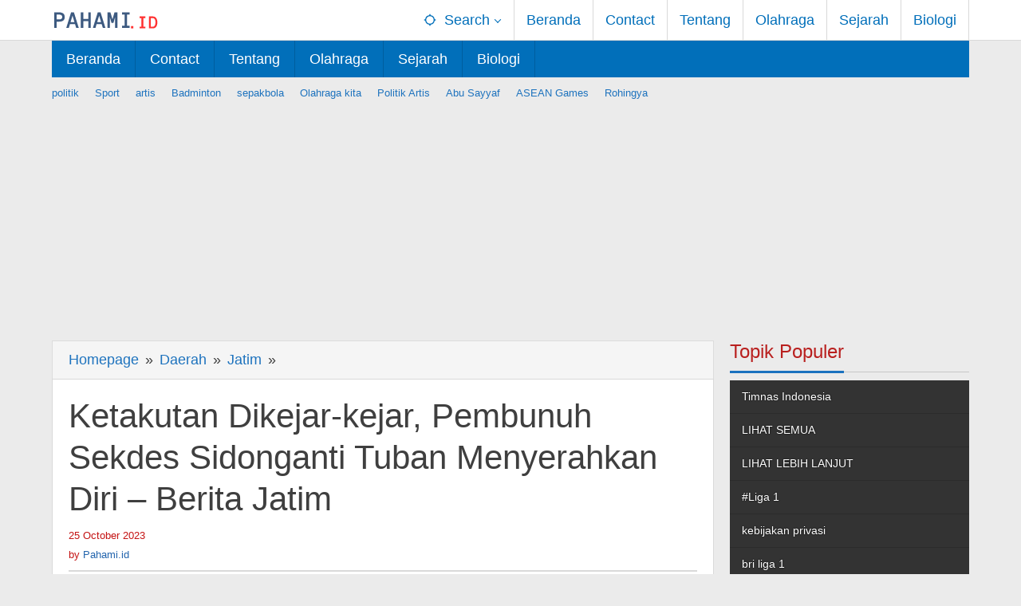

--- FILE ---
content_type: text/html
request_url: https://pahami.id/daerah/jatim/ketakutan-dikejar-kejar-pembunuh-sekdes-sidonganti-tuban-menyerahkan-diri-berita-jatim-49750
body_size: 12902
content:
<!DOCTYPE html><html lang="en-US"><head  ><meta charset="UTF-8"><meta name="viewport" content="width=device-width, initial-scale=1"><link rel="profile" href="https://gmpg.org/xfn/11"><link rel="preload" as="image" href="https://pahami.id/wp-content/uploads/2023/10/91652-ilustrasi-pembunuhan-unsplash.jpg"><meta name='robots' content='index, follow, max-image-preview:large, max-snippet:-1, max-video-preview:-1' /><link media="all" href="https://pahami.id/wp-content/cache/autoptimize/css/autoptimize_77333da2d1b0f4c9b23b3a12740ed743.css" rel="stylesheet"><title>Ketakutan Dikejar-kejar, Pembunuh Sekdes Sidonganti Tuban Menyerahkan Diri - Berita Jatim - Pahami</title><meta name="description" content="Ketakutan Dikejar-kejar, Pembunuh Sekdes Sidonganti Tuban Menyerahkan Diri - Berita Jatim . Kabar terbaru tentang Ketakutan Dikejar-kejar, Pembunuh Sekdes Sidonganti Tuban Menyerahkan Diri - Berita Jatim . Informasi Ketakutan Dikejar-kejar, Pembunuh Sekdes Sidonganti Tuban Menyerahkan Diri - Berita Jatim . Pahami" /><link rel="canonical" href="https://pahami.id/daerah/jatim/ketakutan-dikejar-kejar-pembunuh-sekdes-sidonganti-tuban-menyerahkan-diri-berita-jatim-49750" /><meta property="og:locale" content="en_US" /><meta property="og:type" content="article" /><meta property="og:title" content="Ketakutan Dikejar-kejar, Pembunuh Sekdes Sidonganti Tuban Menyerahkan Diri - Berita Jatim" /><meta property="og:description" content="Ketakutan Dikejar-kejar, Pembunuh Sekdes Sidonganti Tuban Menyerahkan Diri - Berita Jatim . Kabar terbaru tentang Ketakutan Dikejar-kejar, Pembunuh Sekdes Sidonganti Tuban Menyerahkan Diri - Berita Jatim . Informasi Ketakutan Dikejar-kejar, Pembunuh Sekdes Sidonganti Tuban Menyerahkan Diri - Berita Jatim . Pahami" /><meta property="og:url" content="https://pahami.id/daerah/jatim/ketakutan-dikejar-kejar-pembunuh-sekdes-sidonganti-tuban-menyerahkan-diri-berita-jatim-49750" /><meta property="og:site_name" content="Pahami" /><meta property="article:published_time" content="2023-10-25T06:12:21+00:00" /><meta property="og:image" content="https://media.suara.com/pictures/970x544/2023/07/21/91652-ilustrasi-pembunuhan-unsplash.jpg" /><meta name="author" content="Pahami.id" /><meta name="twitter:card" content="summary_large_image" /><link rel='dns-prefetch' href='//www.googletagmanager.com' /><link href='https://sp-ao.shortpixel.ai' rel='preconnect' /> <script type="text/javascript" src="https://pahami.id/wp-includes/js/jquery/jquery.min.js" id="jquery-core-js"></script>    <script type="text/javascript" src="https://www.googletagmanager.com/gtag/js?id=G-KN59ZTVGZ4" id="google_gtagjs-js" async></script> <script type="text/javascript" id="google_gtagjs-js-after">window.dataLayer=window.dataLayer||[];function gtag(){dataLayer.push(arguments);}
gtag("set","linker",{"domains":["pahami.id"]});gtag("js",new Date());gtag("set","developer_id.dZTNiMT",true);gtag("config","G-KN59ZTVGZ4",{"googlesitekit_post_date":"20231025"});</script> <link rel="alternate" title="oEmbed (JSON)" type="application/json+oembed" href="https://pahami.id/wp-json/oembed/1.0/embed?url=https%3A%2F%2Fpahami.id%2Fdaerah%2Fjatim%2Fketakutan-dikejar-kejar-pembunuh-sekdes-sidonganti-tuban-menyerahkan-diri-berita-jatim-49750" /><link rel="alternate" title="oEmbed (XML)" type="text/xml+oembed" href="https://pahami.id/wp-json/oembed/1.0/embed?url=https%3A%2F%2Fpahami.id%2Fdaerah%2Fjatim%2Fketakutan-dikejar-kejar-pembunuh-sekdes-sidonganti-tuban-menyerahkan-diri-berita-jatim-49750&#038;format=xml" /><link rel="canonical" href="https://pahami.id/daerah/jatim/ketakutan-dikejar-kejar-pembunuh-sekdes-sidonganti-tuban-menyerahkan-diri-berita-jatim-49750"><meta name="generator" content="Site Kit by Google 1.153.0" /><script async src="https://pagead2.googlesyndication.com/pagead/js/adsbygoogle.js?client=ca-pub-4915864821908051"
     crossorigin="anonymous"></script><link rel="amphtml" href="https://pahami.id/daerah/jatim/ketakutan-dikejar-kejar-pembunuh-sekdes-sidonganti-tuban-menyerahkan-diri-berita-jatim-49750/amp"><link rel="icon" href="https://sp-ao.shortpixel.ai/client/to_webp,q_glossy,ret_img,w_32,h_32/https://pahami.id/wp-content/uploads/2022/03/cropped-20220328_170924_0000-32x32.png" sizes="32x32" /><link rel="icon" href="https://sp-ao.shortpixel.ai/client/to_webp,q_glossy,ret_img,w_192,h_192/https://pahami.id/wp-content/uploads/2022/03/cropped-20220328_170924_0000-192x192.png" sizes="192x192" /><link rel="apple-touch-icon" href="https://sp-ao.shortpixel.ai/client/to_webp,q_glossy,ret_img,w_180,h_180/https://pahami.id/wp-content/uploads/2022/03/cropped-20220328_170924_0000-180x180.png" /><meta name="msapplication-TileImage" content="https://pahami.id/wp-content/uploads/2022/03/cropped-20220328_170924_0000-270x270.png" />  <script async src="https://www.googletagmanager.com/gtag/js?id=G-KN59ZTVGZ4"></script> <script>window.dataLayer=window.dataLayer||[];function gtag(){dataLayer.push(arguments);}
gtag('js',new Date());gtag('config','G-KN59ZTVGZ4');</script> <link rel="preload" as="image" href="https://media.suara.com/pictures/970x544/2025/04/10/10166-ayu-aulia.jpg"><link rel="preload" as="image" href="https://media.suara.com/pictures/970x544/2024/03/12/50693-denny-sumargo.jpg"><link rel="preload" as="image" href="https://media.suara.com/pictures/970x544/2023/09/13/42062-lesti-kejora-dan-rizky-billar.jpg"><link rel="preload" as="image" href="https://media.suara.com/pictures/970x544/2024/03/05/43569-gilga-sahid-denny-caknan.jpg"><link rel="preload" as="image" href="https://media.suara.com/pictures/970x544/2023/12/25/41578-nia-ramadhani-dan-ardi-bakrie.jpg"><link rel="preload" as="image" href="https://media.suara.com/pictures/970x544/2024/02/10/52561-tamara-tyasmara.jpg"><link rel="preload" as="image" href="https://media.suara.com/pictures/970x544/2024/03/12/80709-kurnia-meiga-dan-mantan-istri.jpg"><link rel="preload" as="image" href="https://media.suara.com/pictures/970x544/2024/03/12/63681-bintang-hollywood-dukung-palestina-di-oscar-2024-twitteratoscarawardstv.jpg"></head><body class="wp-singular post-template-default single single-post postid-49750 single-format-standard wp-theme-majalahpro gmr-theme idtheme kentooz gmr-sticky group-blog"  > <a class="skip-link screen-reader-text" href="#main">Skip to content</a><div class="top-header-second"><div class="gmr-topnavwrap clearfix"><div class="container"><div class="gmr-list-table"><div class="gmr-table-row"><div class="gmr-table-cell gmr-table-logo"><div class="gmr-mobilelogo"><div class="gmr-logo"><a href="https://pahami.id/" class="custom-logo-link"  title="Pahami"><img decoding="async" src="https://pahami.id/wp-content/uploads/2023/06/svg_20230616_193038_0000.svg" alt="Pahami" title="Pahami" width="138" height="48"/></a></div></div></div><div class="gmr-table-cell gmr-table-menu"> <a id="gmr-topnavresponsive-menu" href="#menus" title="Menus" rel="nofollow"><svg xmlns="http://www.w3.org/2000/svg" xmlns:xlink="http://www.w3.org/1999/xlink" aria-hidden="true" role="img" style="vertical-align: -0.125em;" width="1em" height="1em" preserveAspectRatio="xMidYMid meet" viewBox="0 0 24 24"><path d="M3 18h18v-2H3v2zm0-5h18v-2H3v2zm0-7v2h18V6H3z" fill="currentColor"/></svg></a><div class="close-topnavmenu-wrap"><a id="close-topnavmenu-button" rel="nofollow" href="#"><svg xmlns="http://www.w3.org/2000/svg" xmlns:xlink="http://www.w3.org/1999/xlink" aria-hidden="true" role="img" width="1em" height="1em" preserveAspectRatio="xMidYMid meet" viewBox="0 0 24 24"><g fill="currentColor"><path d="M12 2a10 10 0 1 0 10 10A10 10 0 0 0 12 2zm0 18a8 8 0 1 1 8-8a8 8 0 0 1-8 8z"/><path d="M14.71 9.29a1 1 0 0 0-1.42 0L12 10.59l-1.29-1.3a1 1 0 0 0-1.42 1.42l1.3 1.29l-1.3 1.29a1 1 0 0 0 0 1.42a1 1 0 0 0 1.42 0l1.29-1.3l1.29 1.3a1 1 0 0 0 1.42 0a1 1 0 0 0 0-1.42L13.41 12l1.3-1.29a1 1 0 0 0 0-1.42z"/></g></svg></a></div><nav id="site-navigation" class="gmr-topnavmenu pull-right" role="navigation"  ><ul id="primary-menu" class="menu"><li class="menu-item menu-item-type-custom menu-item-object-custom menu-item-has-children gmr-search"><a href="#" title="Search" rel="nofollow" ><svg xmlns="http://www.w3.org/2000/svg" xmlns:xlink="http://www.w3.org/1999/xlink" aria-hidden="true" role="img" style="vertical-align: -0.125em;" width="1em" height="1em" preserveAspectRatio="xMidYMid meet" viewBox="0 0 24 24"><path d="M20.94 11A8.994 8.994 0 0 0 13 3.06V1h-2v2.06A8.994 8.994 0 0 0 3.06 11H1v2h2.06A8.994 8.994 0 0 0 11 20.94V23h2v-2.06A8.994 8.994 0 0 0 20.94 13H23v-2h-2.06zM12 19c-3.87 0-7-3.13-7-7s3.13-7 7-7s7 3.13 7 7s-3.13 7-7 7z" fill="currentColor"/></svg><span >Search</span></a><ul class="sub-menu-search"><li id="menu-item-search" class="menu-item menu-item-type-custom menu-item-object-custom menu-item-search"><form method="get" class="gmr-searchform searchform" action="https://pahami.id/"><input type="text" name="s" id="s" placeholder="Search" /></form></li></ul></li><li id="menu-item-32" class="menu-item menu-item-type-custom menu-item-object-custom menu-item-home menu-item-32"><a href="https://pahami.id/" ><span >Beranda</span></a></li><li id="menu-item-211" class="menu-item menu-item-type-post_type menu-item-object-page menu-item-211"><a href="https://pahami.id/contact" ><span >Contact</span></a></li><li id="menu-item-212" class="menu-item menu-item-type-post_type menu-item-object-page menu-item-212"><a href="https://pahami.id/tentang-kami" ><span >Tentang</span></a></li><li id="menu-item-5401" class="menu-item menu-item-type-taxonomy menu-item-object-category menu-item-5401"><a href="https://pahami.id/category/olahraga" ><span >Olahraga</span></a></li><li id="menu-item-5402" class="menu-item menu-item-type-taxonomy menu-item-object-category menu-item-5402"><a href="https://pahami.id/category/sejarah" ><span >Sejarah</span></a></li><li id="menu-item-5403" class="menu-item menu-item-type-taxonomy menu-item-object-category menu-item-5403"><a href="https://pahami.id/category/biologi" ><span >Biologi</span></a></li></ul></nav></div></div></div></div></div></div><header id="masthead" class="site-header" role="banner"  ><div class="top-header"><div class="container"><div class="gmr-menuwrap clearfix"><nav id="site-navigation" class="gmr-mainmenu" role="navigation"  ><ul id="primary-menu" class="menu"><li class="menu-item menu-item-type-custom menu-item-object-custom menu-item-home menu-item-32"><a href="https://pahami.id/" ><span >Beranda</span></a></li><li class="menu-item menu-item-type-post_type menu-item-object-page menu-item-211"><a href="https://pahami.id/contact" ><span >Contact</span></a></li><li class="menu-item menu-item-type-post_type menu-item-object-page menu-item-212"><a href="https://pahami.id/tentang-kami" ><span >Tentang</span></a></li><li class="menu-item menu-item-type-taxonomy menu-item-object-category menu-item-5401"><a href="https://pahami.id/category/olahraga" ><span >Olahraga</span></a></li><li class="menu-item menu-item-type-taxonomy menu-item-object-category menu-item-5402"><a href="https://pahami.id/category/sejarah" ><span >Sejarah</span></a></li><li class="menu-item menu-item-type-taxonomy menu-item-object-category menu-item-5403"><a href="https://pahami.id/category/biologi" ><span >Biologi</span></a></li></ul></nav></div></div></div></header><div class="container"><div class="gmr-secondmenuwrap clearfix"><nav id="site-navigation" class="gmr-secondmenu" role="navigation"  ><ul id="primary-menu" class="menu"><li id="menu-item-46" class="menu-item menu-item-type-taxonomy menu-item-object-post_tag menu-item-46"><a href="https://pahami.id/tag/politik" ><span >politik</span></a></li><li id="menu-item-47" class="menu-item menu-item-type-taxonomy menu-item-object-post_tag menu-item-47"><a href="https://pahami.id/tag/sport" ><span >Sport</span></a></li><li id="menu-item-48" class="menu-item menu-item-type-taxonomy menu-item-object-post_tag menu-item-48"><a href="https://pahami.id/tag/artis" ><span >artis</span></a></li><li id="menu-item-20352" class="menu-item menu-item-type-taxonomy menu-item-object-post_tag menu-item-20352"><a href="https://pahami.id/tag/badminton" ><span >Badminton</span></a></li><li id="menu-item-20353" class="menu-item menu-item-type-taxonomy menu-item-object-post_tag menu-item-20353"><a href="https://pahami.id/tag/sepakbola" ><span >sepakbola</span></a></li><li id="menu-item-20354" class="menu-item menu-item-type-taxonomy menu-item-object-newstopic menu-item-20354"><a href="https://pahami.id/topic/olahraga-kita" ><span >Olahraga kita</span></a></li><li id="menu-item-52" class="menu-item menu-item-type-taxonomy menu-item-object-newstopic menu-item-52"><a href="https://pahami.id/topic/politik-artis" ><span >Politik Artis</span></a></li><li id="menu-item-20355" class="menu-item menu-item-type-taxonomy menu-item-object-newstopic menu-item-20355"><a href="https://pahami.id/topic/abu-sayyaf" ><span >Abu Sayyaf</span></a></li><li id="menu-item-20356" class="menu-item menu-item-type-taxonomy menu-item-object-newstopic menu-item-20356"><a href="https://pahami.id/topic/asean-games" ><span >ASEAN Games</span></a></li><li id="menu-item-54" class="menu-item menu-item-type-taxonomy menu-item-object-newstopic menu-item-54"><a href="https://pahami.id/topic/rohingya" ><span >Rohingya</span></a></li></ul></nav></div></div><div class="site inner-wrap" id="site-container"><div id="content" class="gmr-content"><div class="container"><div class="row"><div id="primary" class="content-area col-md-content"><div class="breadcrumbs"  ><div class="container"> <span class="first-item"   > <a    itemid="https://pahami.id/" href="https://pahami.id/"> <span >Homepage</span> </a> <span  content="1"></span> </span> <span class="separator">&raquo;</span> <span class="0-item"   > <a    itemid="https://pahami.id/category/daerah" href="https://pahami.id/category/daerah"> <span >Daerah</span> </a> <span  content="2"></span> </span> <span class="separator">&raquo;</span> <span class="1-item"   > <a    itemid="https://pahami.id/category/daerah/jatim" href="https://pahami.id/category/daerah/jatim"> <span >Jatim</span> </a> <span  content="3"></span> </span> <span class="separator">&raquo;</span> <span class="last-item screen-reader-text"  > <span >Ketakutan Dikejar-kejar, Pembunuh Sekdes Sidonganti Tuban Menyerahkan Diri - Berita Jatim</span> <span  content="4"></span> </span></div></div><main id="main" class="site-main-single" role="main"><article id="post-49750" class="post-49750 post type-post status-publish format-standard has-post-thumbnail hentry category-jatim tag-menusuk tag-pembunuhan tag-sekretaris-desa tag-tuban"  ><div class="gmr-box-content site-main gmr-single"><header class="entry-header"><h1 class="entry-title" >Ketakutan Dikejar-kejar, Pembunuh Sekdes Sidonganti Tuban Menyerahkan Diri &#8211; Berita Jatim</h1><div class="gmr-metacontent"><span class="posted-on"><time class="entry-date published updated"  datetime="2023-10-25T13:12:21+07:00">25 October 2023</time></span><span class="screen-reader-text">by <span class="entry-author vcard screen-reader-text"   ><a class="url fn n" href="https://pahami.id/author/asik" title="Permalink to: Pahami.id" ><span >Pahami.id</span></a></span></span></div><div class="gmr-metacontent"><span class="posted-on">by <span class="entry-author vcard"   ><a class="url fn n" href="https://pahami.id/author/asik" title="Permalink to: Pahami.id" ><span >Pahami.id</span></a></span></span></div></header><div class="row"><div class="col-md-sgl-m"><figure class="wp-caption alignnone gmr-single-image"> <img width="970" height="544" src="https://sp-ao.shortpixel.ai/client/to_webp,q_glossy,ret_img,w_970,h_544/https://pahami.id/wp-content/uploads/2023/10/91652-ilustrasi-pembunuhan-unsplash.jpg" class="attachment-post-thumbnail size-post-thumbnail wp-post-image" alt="Ketakutan Dikejar-kejar, Pembunuh Sekdes Sidonganti Tuban Menyerahkan Diri &#8211; Berita Jatim" title="Ketakutan Dikejar-kejar, Pembunuh Sekdes Sidonganti Tuban Menyerahkan Diri &#8211; Berita Jatim" decoding="async" fetchpriority="high" srcset="https://sp-ao.shortpixel.ai/client/to_webp,q_glossy,ret_img,w_970/https://pahami.id/wp-content/uploads/2023/10/91652-ilustrasi-pembunuhan-unsplash.jpg 970w, https://sp-ao.shortpixel.ai/client/to_webp,q_glossy,ret_img,w_768/https://pahami.id/wp-content/uploads/2023/10/91652-ilustrasi-pembunuhan-unsplash-768x431.jpg 768w" sizes="(max-width: 970px) 100vw, 970px" title="Ketakutan Dikejar-kejar, Pembunuh Sekdes Sidonganti Tuban Menyerahkan Diri - Berita" /></figure><div class="entry-content entry-content-single" ><p></p><div id=""><p><strong>Pahami.id &#8211; </strong>Jano (45), pelaku pembunuhan di Desa Sidonganti (Sekdes), Kecamatan Kerek, Kabupaten Tuban, Agus Sutrisno (33) menyerahkan diri.  Pelaku datang ke kantor polisi kurang dari 12 jam setelah kejadian.</p><p>Kepada polisi, Jano yang merupakan warga Desa Guwoterus, Kecamatan Montong, Kabupaten Tuban mengaku ketakutan usai pembunuhan tersebut.</p><p>“Penjahat menyerah karena tahu dikejar polisi, takut kabur tidak jelas dan akhirnya menyerahkan diri di Polsek Grabagan,” kata Kapolres Tuban AKBP Suryono dikutip dari Beritajatim.com&#8211;jaringan Suara.  com, Selasa (24/10/2023).</p><p>Suryono mengungkapkan, pelaku menaruh dendam kepada korban karena diduga selingkuh dari istrinya.</p><p>Namun pihak masih mendalami motif pelaku.  “Kami masih menyelidiki kejadian perselingkuhan ini.  Karena sampai di Polsek baru pemeriksaan pendahuluan, kami masih mendalami berapa lama korban berhubungan dengan istri pelaku, ujarnya.</p><p>Selain Jano, polisi menduga ada pelaku lain yang mengendarai sepeda motor saat kejadian.  Mereka mengaku masih memburu pelakunya.</p><p>Kemungkinan tersangkanya ada 2 orang, berdasarkan pemeriksaan saksi belum diketahui identitasnya, masih dalam pengejaran, ujarnya.</p><p>Polisi menemukan sejumlah barang bukti antara lain parang dan mobil yang diduga mengenai korban serta sepeda motor korban.</p><p>Pelaku dijerat Pasal 34 KUHP subsider 338 KUHP dengan ancaman hukuman penjara seumur hidup atau 20 tahun.  Petugas mencium adanya unsur pembunuhan berencana dalam kasus tersebut.</p><p>“Didakwa pembunuhan berencana, direncanakan 2 hari sebelumnya,” ujarnya.</p><p>Sebelumnya, Sekretaris Desa Sidonganti Tuban dibacok orang tak dikenal saat hendak keluar rapat di kantor mukim.  Korban disiksa di jalan sepi dekat ladang hingga meninggal dunia.</p><p>Korban sempat tertabrak hingga terjatuh sebelum melarikan diri dan ditebas di tengah lapangan.</p><p></p><p></div><div class="wp-block-wptelegram-widget-join-channel aligncenter"> <a href="https://t.me/indonesiapahami" class="components-button join-link is-large has-text has-icon" target="_blank" rel="noopener noreferrer"> <svg width="19px" height="16px" viewBox="0 0 19 16" role="img" aria-hidden="true" focusable="false"> <g> <path d="M0.465,6.638 L17.511,0.073 C18.078,-0.145 18.714,0.137 18.932,0.704 C19.009,0.903 19.026,1.121 18.981,1.33 L16.042,15.001 C15.896,15.679 15.228,16.111 14.549,15.965 C14.375,15.928 14.211,15.854 14.068,15.748 L8.223,11.443 C7.874,11.185 7.799,10.694 8.057,10.345 C8.082,10.311 8.109,10.279 8.139,10.249 L14.191,4.322 C14.315,4.201 14.317,4.002 14.195,3.878 C14.091,3.771 13.926,3.753 13.8,3.834 L5.602,9.138 C5.112,9.456 4.502,9.528 3.952,9.333 L0.486,8.112 C0.077,7.967 -0.138,7.519 0.007,7.11 C0.083,6.893 0.25,6.721 0.465,6.638 Z" ></path> </g> </svg> Gabung Channel Telegram </a></div><div class="majalahpro-core-banner-aftercontent"><script async src="https://pagead2.googlesyndication.com/pagead/js/adsbygoogle.js?client=ca-pub-4915864821908051"
     crossorigin="anonymous"></script> <ins class="adsbygoogle"
 style="display:block"
 data-ad-format="autorelaxed"
 data-ad-client="ca-pub-4915864821908051"
 data-ad-slot="5128318575"></ins> <script>(adsbygoogle=window.adsbygoogle||[]).push({});</script></div></div><footer class="entry-footer"> <span class="tags-links">Tagged <svg xmlns="http://www.w3.org/2000/svg" xmlns:xlink="http://www.w3.org/1999/xlink" aria-hidden="true" role="img" width="1em" height="1em" preserveAspectRatio="xMidYMid meet" viewBox="0 0 16 16"><g fill="currentColor"><path d="M2 2a1 1 0 0 1 1-1h4.586a1 1 0 0 1 .707.293l7 7a1 1 0 0 1 0 1.414l-4.586 4.586a1 1 0 0 1-1.414 0l-7-7A1 1 0 0 1 2 6.586V2zm3.5 4a1.5 1.5 0 1 0 0-3a1.5 1.5 0 0 0 0 3z"/><path d="M1.293 7.793A1 1 0 0 1 1 7.086V2a1 1 0 0 0-1 1v4.586a1 1 0 0 0 .293.707l7 7a1 1 0 0 0 1.414 0l.043-.043l-7.457-7.457z"/></g></svg><a href="https://pahami.id/tag/menusuk" rel="tag"># menusuk</a> <a href="https://pahami.id/tag/pembunuhan" rel="tag"># pembunuhan</a> <a href="https://pahami.id/tag/sekretaris-desa" rel="tag">#Sekretaris Desa</a> <a href="https://pahami.id/tag/tuban" rel="tag">#tuban</a></span><div class="gmr-metacontent"><span class="posted-on">by <span class="entry-author vcard"   ><a class="url fn n" href="https://pahami.id/author/asik" title="Permalink to: Pahami.id" ><span >Pahami.id</span></a></span></span></div><nav class="navigation post-navigation" aria-label="Posts"><h2 class="screen-reader-text">Post navigation</h2><div class="nav-links"><div class="nav-previous"><a href="https://pahami.id/daerah/jatim/sebut-anies-baswedan-lebih-gentle-dari-ganjar-pranowo-saat-diroasting-kiky-saputri-langsung-tuai-kritik-berita-hiburan-49746" rel="prev"><span>Previous post</span> Sebut Anies Baswedan Lebih Gentle dari Ganjar Pranowo Saat Diroasting, Kiky Saputri Langsung Tuai Kritik &#8211; Berita Hiburan</a></div><div class="nav-next"><a href="https://pahami.id/olahraga/media-vietnam-ketakutan-lawan-timnas-indonesia-kenang-masa-emas-bersama-park-hang-seo-berita-hiburan-49755" rel="next"><span>Next post</span> Media Vietnam Ketakutan Lawan Timnas Indonesia, Kenang Masa Emas Bersama Park Hang-seo &#8211; Berita Hiburan</a></div></div></nav></footer></div><div class="col-md-sgl-r pos-sticky"><div class="gmr-social-share"><ul class="gmr-socialicon-share"><li class="facebook"><a href="https://www.facebook.com/sharer/sharer.php?u=https%3A%2F%2Fpahami.id%2Fdaerah%2Fjatim%2Fketakutan-dikejar-kejar-pembunuh-sekdes-sidonganti-tuban-menyerahkan-diri-berita-jatim-49750" class="gmr-share-facebook" rel="nofollow" title="Share this"><svg xmlns="http://www.w3.org/2000/svg" xmlns:xlink="http://www.w3.org/1999/xlink" aria-hidden="true" role="img" width="0.49em" height="1em" preserveAspectRatio="xMidYMid meet" viewBox="0 0 486.037 1000"><path d="M124.074 1000V530.771H0V361.826h124.074V217.525C124.074 104.132 197.365 0 366.243 0C434.619 0 485.18 6.555 485.18 6.555l-3.984 157.766s-51.564-.502-107.833-.502c-60.9 0-70.657 28.065-70.657 74.646v123.361h183.331l-7.977 168.945H302.706V1000H124.074" fill="currentColor"/></svg></a></li><li class="twitter"><a href="https://twitter.com/intent/tweet?url=https%3A%2F%2Fpahami.id%2Fdaerah%2Fjatim%2Fketakutan-dikejar-kejar-pembunuh-sekdes-sidonganti-tuban-menyerahkan-diri-berita-jatim-49750&amp;text=Ketakutan%20Dikejar-kejar%2C%20Pembunuh%20Sekdes%20Sidonganti%20Tuban%20Menyerahkan%20Diri%20%26%238211%3B%20Berita%20Jatim" class="gmr-share-twitter" rel="nofollow" title="Tweet this"><svg xmlns="http://www.w3.org/2000/svg" xmlns:xlink="http://www.w3.org/1999/xlink" aria-hidden="true" role="img" width="1.24em" height="1em" preserveAspectRatio="xMidYMid meet" viewBox="0 0 1231.051 1000"><path d="M1231.051 118.453q-51.422 76.487-126.173 130.403q.738 14.46.738 32.687q0 101.273-29.53 202.791q-29.53 101.519-90.215 194.343q-60.685 92.824-144.574 164.468q-83.889 71.644-201.677 114.25q-117.788 42.606-252.474 42.606q-210.2 0-387.147-113.493q31.406 3.495 60.242 3.495q175.605 0 313.687-108.177q-81.877-1.501-146.654-50.409q-64.777-48.907-89.156-124.988q24.097 4.59 47.566 4.59q33.782 0 66.482-8.812q-87.378-17.5-144.975-87.04q-57.595-69.539-57.595-160.523v-3.126q53.633 29.696 114.416 31.592q-51.762-34.508-82.079-89.999q-30.319-55.491-30.319-120.102q0-68.143 34.151-126.908q95.022 116.607 230.278 186.392q135.258 69.786 290.212 77.514q-6.609-27.543-6.621-57.485q0-104.546 73.994-178.534Q747.623 0 852.169 0q109.456 0 184.392 79.711q85.618-16.959 160.333-61.349q-28.785 90.59-110.933 139.768q75.502-8.972 145.088-39.677z" fill="currentColor"/></svg></a></li><li class="pinterest"><a href="https://pinterest.com/pin/create/button/?url=https%3A%2F%2Fpahami.id%2Fdaerah%2Fjatim%2Fketakutan-dikejar-kejar-pembunuh-sekdes-sidonganti-tuban-menyerahkan-diri-berita-jatim-49750&amp;media=https://pahami.id/wp-content/uploads/2023/10/91652-ilustrasi-pembunuhan-unsplash.jpg&amp;description=Ketakutan%20Dikejar-kejar%2C%20Pembunuh%20Sekdes%20Sidonganti%20Tuban%20Menyerahkan%20Diri%20%26%238211%3B%20Berita%20Jatim" class="gmr-share-pinit" rel="nofollow" title="Pin this"><svg xmlns="http://www.w3.org/2000/svg" xmlns:xlink="http://www.w3.org/1999/xlink" aria-hidden="true" role="img" width="1em" height="1em" preserveAspectRatio="xMidYMid meet" viewBox="0 0 32 32"><path d="M16.75.406C10.337.406 4 4.681 4 11.6c0 4.4 2.475 6.9 3.975 6.9c.619 0 .975-1.725.975-2.212c0-.581-1.481-1.819-1.481-4.238c0-5.025 3.825-8.588 8.775-8.588c4.256 0 7.406 2.419 7.406 6.863c0 3.319-1.331 9.544-5.644 9.544c-1.556 0-2.888-1.125-2.888-2.737c0-2.363 1.65-4.65 1.65-7.088c0-4.137-5.869-3.387-5.869 1.613c0 1.05.131 2.212.6 3.169c-.863 3.713-2.625 9.244-2.625 13.069c0 1.181.169 2.344.281 3.525c.212.238.106.213.431.094c3.15-4.313 3.038-5.156 4.463-10.8c.769 1.463 2.756 2.25 4.331 2.25c6.637 0 9.619-6.469 9.619-12.3c0-6.206-5.363-10.256-11.25-10.256z" fill="currentColor"/></svg></a></li><li class="telegram"><a href="https://t.me/share/url?url=https%3A%2F%2Fpahami.id%2Fdaerah%2Fjatim%2Fketakutan-dikejar-kejar-pembunuh-sekdes-sidonganti-tuban-menyerahkan-diri-berita-jatim-49750&amp;text=Ketakutan%20Dikejar-kejar%2C%20Pembunuh%20Sekdes%20Sidonganti%20Tuban%20Menyerahkan%20Diri%20%26%238211%3B%20Berita%20Jatim" target="_blank" rel="nofollow" title="Telegram Share"><svg xmlns="http://www.w3.org/2000/svg" xmlns:xlink="http://www.w3.org/1999/xlink" aria-hidden="true" role="img" width="1em" height="1em" preserveAspectRatio="xMidYMid meet" viewBox="0 0 48 48"><path d="M41.42 7.309s3.885-1.515 3.56 2.164c-.107 1.515-1.078 6.818-1.834 12.553l-2.59 16.99s-.216 2.489-2.159 2.922c-1.942.432-4.856-1.515-5.396-1.948c-.432-.325-8.094-5.195-10.792-7.575c-.756-.65-1.62-1.948.108-3.463L33.648 18.13c1.295-1.298 2.59-4.328-2.806-.649l-15.11 10.28s-1.727 1.083-4.964.109l-7.016-2.165s-2.59-1.623 1.835-3.246c10.793-5.086 24.068-10.28 35.831-15.15z" fill="currentColor"/></svg></a></li><li class="whatsapp"><a href="https://api.whatsapp.com/send?text=Ketakutan%20Dikejar-kejar%2C%20Pembunuh%20Sekdes%20Sidonganti%20Tuban%20Menyerahkan%20Diri%20%26%238211%3B%20Berita%20Jatim https%3A%2F%2Fpahami.id%2Fdaerah%2Fjatim%2Fketakutan-dikejar-kejar-pembunuh-sekdes-sidonganti-tuban-menyerahkan-diri-berita-jatim-49750" class="gmr-share-whatsapp" rel="nofollow" title="Whatsapp"><svg xmlns="http://www.w3.org/2000/svg" xmlns:xlink="http://www.w3.org/1999/xlink" aria-hidden="true" role="img" width="1em" height="1em" preserveAspectRatio="xMidYMid meet" viewBox="0 0 24 24"><path d="M15.271 13.21a7.014 7.014 0 0 1 1.543.7l-.031-.018c.529.235.986.51 1.403.833l-.015-.011c.02.061.032.13.032.203l-.001.032v-.001c-.015.429-.11.832-.271 1.199l.008-.021c-.231.463-.616.82-1.087 1.01l-.014.005a3.624 3.624 0 0 1-1.576.411h-.006a8.342 8.342 0 0 1-2.988-.982l.043.022a8.9 8.9 0 0 1-2.636-1.829l-.001-.001a20.473 20.473 0 0 1-2.248-2.794l-.047-.074a5.38 5.38 0 0 1-1.1-2.995l-.001-.013v-.124a3.422 3.422 0 0 1 1.144-2.447l.003-.003a1.17 1.17 0 0 1 .805-.341h.001c.101.003.198.011.292.025l-.013-.002c.087.013.188.021.292.023h.003a.642.642 0 0 1 .414.102l-.002-.001c.107.118.189.261.238.418l.002.008q.124.31.512 1.364c.135.314.267.701.373 1.099l.014.063a1.573 1.573 0 0 1-.533.889l-.003.002q-.535.566-.535.72a.436.436 0 0 0 .081.234l-.001-.001a7.03 7.03 0 0 0 1.576 2.119l.005.005a9.89 9.89 0 0 0 2.282 1.54l.059.026a.681.681 0 0 0 .339.109h.002q.233 0 .838-.752t.804-.752zm-3.147 8.216h.022a9.438 9.438 0 0 0 3.814-.799l-.061.024c2.356-.994 4.193-2.831 5.163-5.124l.024-.063c.49-1.113.775-2.411.775-3.775s-.285-2.662-.799-3.837l.024.062c-.994-2.356-2.831-4.193-5.124-5.163l-.063-.024c-1.113-.49-2.411-.775-3.775-.775s-2.662.285-3.837.799l.062-.024c-2.356.994-4.193 2.831-5.163 5.124l-.024.063a9.483 9.483 0 0 0-.775 3.787a9.6 9.6 0 0 0 1.879 5.72l-.019-.026l-1.225 3.613l3.752-1.194a9.45 9.45 0 0 0 5.305 1.612h.047zm0-21.426h.033c1.628 0 3.176.342 4.575.959L16.659.93c2.825 1.197 5.028 3.4 6.196 6.149l.029.076c.588 1.337.93 2.896.93 4.535s-.342 3.198-.959 4.609l.029-.074c-1.197 2.825-3.4 5.028-6.149 6.196l-.076.029c-1.327.588-2.875.93-4.503.93h-.034h.002h-.053c-2.059 0-3.992-.541-5.664-1.488l.057.03L-.001 24l2.109-6.279a11.505 11.505 0 0 1-1.674-6.01c0-1.646.342-3.212.959-4.631l-.029.075C2.561 4.33 4.764 2.127 7.513.959L7.589.93A11.178 11.178 0 0 1 12.092 0h.033h-.002z" fill="currentColor"/></svg></a></li></ul></div></div></div></div><h3 class="related-title"><span>Baca Juga</span></h3><div class="majalahpro-core-related-post site-main gmr-box-content gmr-single gmr-gallery-related"><ul><li><div class="other-content-thumbnail"><a href="https://pahami.id/daerah/jatim/ayu-aulia-lakukan-investigasi-temukan-sosok-diduga-ayah-kandung-anak-lisa-mariana-berita-hiburan-138134"  title="Permalink to: Ayu Aulia Lakukan Investigasi, Temukan Sosok Diduga Ayah Kandung Anak Lisa Mariana &#8211; Berita Hiburan" class="image-related" rel="bookmark"><noscript><img post-id="138134" fifu-featured="1" width="1" height="1" src="https://media.suara.com/pictures/970x544/2025/04/10/10166-ayu-aulia.jpg" class="attachment-medium size-medium wp-post-image" alt="Ayu Aulia Lakukan Investigasi, Temukan Sosok Diduga Ayah Kandung Anak Lisa Mariana &#8211; Berita Hiburan" title="Ayu Aulia Lakukan Investigasi, Temukan Sosok Diduga Ayah Kandung Anak Lisa Mariana &#8211; Berita Hiburan" title="Ayu Aulia Lakukan Investigasi, Temukan Sosok Diduga Ayah Kandung Anak Lisa Mariana &#8211; Berita Hiburan" decoding="async" title="" /></noscript><img post-id="138134" fifu-featured="1" width="1" height="1" src='data:image/svg+xml,%3Csvg%20xmlns=%22http://www.w3.org/2000/svg%22%20viewBox=%220%200%201%201%22%3E%3C/svg%3E' data-src="https://media.suara.com/pictures/970x544/2025/04/10/10166-ayu-aulia.jpg" class="lazyload attachment-medium size-medium wp-post-image" alt="Ayu Aulia Lakukan Investigasi, Temukan Sosok Diduga Ayah Kandung Anak Lisa Mariana &#8211; Berita Hiburan" title="Ayu Aulia Lakukan Investigasi, Temukan Sosok Diduga Ayah Kandung Anak Lisa Mariana &#8211; Berita Hiburan" title="Ayu Aulia Lakukan Investigasi, Temukan Sosok Diduga Ayah Kandung Anak Lisa Mariana &#8211; Berita Hiburan" decoding="async" title="" /></a></div><div class="majalahpro-core-related-title"><a href="https://pahami.id/daerah/jatim/ayu-aulia-lakukan-investigasi-temukan-sosok-diduga-ayah-kandung-anak-lisa-mariana-berita-hiburan-138134"  title="Permalink to: Ayu Aulia Lakukan Investigasi, Temukan Sosok Diduga Ayah Kandung Anak Lisa Mariana &#8211; Berita Hiburan" rel="bookmark">Ayu Aulia Lakukan Investigasi, Temukan Sosok Diduga Ayah Kandung Anak Lisa Mariana &#8211; Berita Hiburan</a></div></li><li><div class="other-content-thumbnail"><a href="https://pahami.id/daerah/jatim/denny-sumargo-tak-ingin-undang-aden-wong-ke-podcast-nya-ada-apa-berita-hiburan-89362"  title="Permalink to: Denny Sumargo Tak Ingin Undang Aden Wong ke Podcast-nya, Ada Apa? &#8211; Berita Hiburan" class="image-related" rel="bookmark"><noscript><img post-id="89362" fifu-featured="1" width="1" height="1" src="https://media.suara.com/pictures/970x544/2024/03/12/50693-denny-sumargo.jpg" class="attachment-medium size-medium wp-post-image" alt="Denny Sumargo Tak Ingin Undang Aden Wong ke Podcast-nya, Ada Apa? &#8211; Berita Hiburan" title="Denny Sumargo Tak Ingin Undang Aden Wong ke Podcast-nya, Ada Apa? &#8211; Berita Hiburan" title="Denny Sumargo Tak Ingin Undang Aden Wong ke Podcast-nya, Ada Apa? &#8211; Berita Hiburan" decoding="async" title="" /></noscript><img post-id="89362" fifu-featured="1" width="1" height="1" src='data:image/svg+xml,%3Csvg%20xmlns=%22http://www.w3.org/2000/svg%22%20viewBox=%220%200%201%201%22%3E%3C/svg%3E' data-src="https://media.suara.com/pictures/970x544/2024/03/12/50693-denny-sumargo.jpg" class="lazyload attachment-medium size-medium wp-post-image" alt="Denny Sumargo Tak Ingin Undang Aden Wong ke Podcast-nya, Ada Apa? &#8211; Berita Hiburan" title="Denny Sumargo Tak Ingin Undang Aden Wong ke Podcast-nya, Ada Apa? &#8211; Berita Hiburan" title="Denny Sumargo Tak Ingin Undang Aden Wong ke Podcast-nya, Ada Apa? &#8211; Berita Hiburan" decoding="async" title="" /></a></div><div class="majalahpro-core-related-title"><a href="https://pahami.id/daerah/jatim/denny-sumargo-tak-ingin-undang-aden-wong-ke-podcast-nya-ada-apa-berita-hiburan-89362"  title="Permalink to: Denny Sumargo Tak Ingin Undang Aden Wong ke Podcast-nya, Ada Apa? &#8211; Berita Hiburan" rel="bookmark">Denny Sumargo Tak Ingin Undang Aden Wong ke Podcast-nya, Ada Apa? &#8211; Berita Hiburan</a></div></li><li><div class="other-content-thumbnail"><a href="https://pahami.id/daerah/jatim/niat-godain-istri-lesti-kejora-langsung-senewen-ke-rizky-billar-kalau-syuting-suka-cinlok-berita-hiburan-89355"  title="Permalink to: Niat Godain Istri, Lesti Kejora Langsung Senewen ke Rizky Billar: Kalau Syuting Suka Cinlok? &#8211; Berita Hiburan" class="image-related" rel="bookmark"><noscript><img post-id="89355" fifu-featured="1" width="1" height="1" src="https://media.suara.com/pictures/970x544/2023/09/13/42062-lesti-kejora-dan-rizky-billar.jpg" class="attachment-medium size-medium wp-post-image" alt="Niat Godain Istri, Lesti Kejora Langsung Senewen ke Rizky Billar: Kalau Syuting Suka Cinlok? &#8211; Berita Hiburan" title="Niat Godain Istri, Lesti Kejora Langsung Senewen ke Rizky Billar: Kalau Syuting Suka Cinlok? &#8211; Berita Hiburan" title="Niat Godain Istri, Lesti Kejora Langsung Senewen ke Rizky Billar: Kalau Syuting Suka Cinlok? &#8211; Berita Hiburan" decoding="async" title="" /></noscript><img post-id="89355" fifu-featured="1" width="1" height="1" src='data:image/svg+xml,%3Csvg%20xmlns=%22http://www.w3.org/2000/svg%22%20viewBox=%220%200%201%201%22%3E%3C/svg%3E' data-src="https://media.suara.com/pictures/970x544/2023/09/13/42062-lesti-kejora-dan-rizky-billar.jpg" class="lazyload attachment-medium size-medium wp-post-image" alt="Niat Godain Istri, Lesti Kejora Langsung Senewen ke Rizky Billar: Kalau Syuting Suka Cinlok? &#8211; Berita Hiburan" title="Niat Godain Istri, Lesti Kejora Langsung Senewen ke Rizky Billar: Kalau Syuting Suka Cinlok? &#8211; Berita Hiburan" title="Niat Godain Istri, Lesti Kejora Langsung Senewen ke Rizky Billar: Kalau Syuting Suka Cinlok? &#8211; Berita Hiburan" decoding="async" title="" /></a></div><div class="majalahpro-core-related-title"><a href="https://pahami.id/daerah/jatim/niat-godain-istri-lesti-kejora-langsung-senewen-ke-rizky-billar-kalau-syuting-suka-cinlok-berita-hiburan-89355"  title="Permalink to: Niat Godain Istri, Lesti Kejora Langsung Senewen ke Rizky Billar: Kalau Syuting Suka Cinlok? &#8211; Berita Hiburan" rel="bookmark">Niat Godain Istri, Lesti Kejora Langsung Senewen ke Rizky Billar: Kalau Syuting Suka Cinlok? &#8211; Berita Hiburan</a></div></li><li><div class="other-content-thumbnail"><a href="https://pahami.id/daerah/jatim/beda-nasib-gilga-sahid-vs-denny-caknan-sebelum-terkenal-ada-yang-ngamen-di-perempatan-berita-hiburan-89347"  title="Permalink to: Beda Nasib Gilga Sahid vs Denny Caknan sebelum Terkenal, Ada yang Ngamen di Perempatan &#8211; Berita Hiburan" class="image-related" rel="bookmark"><noscript><img post-id="89347" fifu-featured="1" width="1" height="1" src="https://media.suara.com/pictures/970x544/2024/03/05/43569-gilga-sahid-denny-caknan.jpg" class="attachment-medium size-medium wp-post-image" alt="Beda Nasib Gilga Sahid vs Denny Caknan sebelum Terkenal, Ada yang Ngamen di Perempatan &#8211; Berita Hiburan" title="Beda Nasib Gilga Sahid vs Denny Caknan sebelum Terkenal, Ada yang Ngamen di Perempatan &#8211; Berita Hiburan" title="Beda Nasib Gilga Sahid vs Denny Caknan sebelum Terkenal, Ada yang Ngamen di Perempatan &#8211; Berita Hiburan" decoding="async" title="" /></noscript><img post-id="89347" fifu-featured="1" width="1" height="1" src='data:image/svg+xml,%3Csvg%20xmlns=%22http://www.w3.org/2000/svg%22%20viewBox=%220%200%201%201%22%3E%3C/svg%3E' data-src="https://media.suara.com/pictures/970x544/2024/03/05/43569-gilga-sahid-denny-caknan.jpg" class="lazyload attachment-medium size-medium wp-post-image" alt="Beda Nasib Gilga Sahid vs Denny Caknan sebelum Terkenal, Ada yang Ngamen di Perempatan &#8211; Berita Hiburan" title="Beda Nasib Gilga Sahid vs Denny Caknan sebelum Terkenal, Ada yang Ngamen di Perempatan &#8211; Berita Hiburan" title="Beda Nasib Gilga Sahid vs Denny Caknan sebelum Terkenal, Ada yang Ngamen di Perempatan &#8211; Berita Hiburan" decoding="async" title="" /></a></div><div class="majalahpro-core-related-title"><a href="https://pahami.id/daerah/jatim/beda-nasib-gilga-sahid-vs-denny-caknan-sebelum-terkenal-ada-yang-ngamen-di-perempatan-berita-hiburan-89347"  title="Permalink to: Beda Nasib Gilga Sahid vs Denny Caknan sebelum Terkenal, Ada yang Ngamen di Perempatan &#8211; Berita Hiburan" rel="bookmark">Beda Nasib Gilga Sahid vs Denny Caknan sebelum Terkenal, Ada yang Ngamen di Perempatan &#8211; Berita Hiburan</a></div></li><li><div class="other-content-thumbnail"><a href="https://pahami.id/daerah/jatim/tarawih-di-rumah-pakaian-suami-dan-anak-nia-ramadhani-kena-julid-kayak-mau-tidur-berita-hiburan-89339"  title="Permalink to: Tarawih di Rumah, Pakaian Suami dan Anak Nia Ramadhani Kena Julid: Kayak Mau Tidur &#8211; Berita Hiburan" class="image-related" rel="bookmark"><noscript><img post-id="89339" fifu-featured="1" width="1" height="1" src="https://media.suara.com/pictures/970x544/2023/12/25/41578-nia-ramadhani-dan-ardi-bakrie.jpg" class="attachment-medium size-medium wp-post-image" alt="Tarawih di Rumah, Pakaian Suami dan Anak Nia Ramadhani Kena Julid: Kayak Mau Tidur &#8211; Berita Hiburan" title="Tarawih di Rumah, Pakaian Suami dan Anak Nia Ramadhani Kena Julid: Kayak Mau Tidur &#8211; Berita Hiburan" title="Tarawih di Rumah, Pakaian Suami dan Anak Nia Ramadhani Kena Julid: Kayak Mau Tidur &#8211; Berita Hiburan" decoding="async" title="" /></noscript><img post-id="89339" fifu-featured="1" width="1" height="1" src='data:image/svg+xml,%3Csvg%20xmlns=%22http://www.w3.org/2000/svg%22%20viewBox=%220%200%201%201%22%3E%3C/svg%3E' data-src="https://media.suara.com/pictures/970x544/2023/12/25/41578-nia-ramadhani-dan-ardi-bakrie.jpg" class="lazyload attachment-medium size-medium wp-post-image" alt="Tarawih di Rumah, Pakaian Suami dan Anak Nia Ramadhani Kena Julid: Kayak Mau Tidur &#8211; Berita Hiburan" title="Tarawih di Rumah, Pakaian Suami dan Anak Nia Ramadhani Kena Julid: Kayak Mau Tidur &#8211; Berita Hiburan" title="Tarawih di Rumah, Pakaian Suami dan Anak Nia Ramadhani Kena Julid: Kayak Mau Tidur &#8211; Berita Hiburan" decoding="async" title="" /></a></div><div class="majalahpro-core-related-title"><a href="https://pahami.id/daerah/jatim/tarawih-di-rumah-pakaian-suami-dan-anak-nia-ramadhani-kena-julid-kayak-mau-tidur-berita-hiburan-89339"  title="Permalink to: Tarawih di Rumah, Pakaian Suami dan Anak Nia Ramadhani Kena Julid: Kayak Mau Tidur &#8211; Berita Hiburan" rel="bookmark">Tarawih di Rumah, Pakaian Suami dan Anak Nia Ramadhani Kena Julid: Kayak Mau Tidur &#8211; Berita Hiburan</a></div></li><li><div class="other-content-thumbnail"><a href="https://pahami.id/daerah/jatim/tamara-tyasmara-karaoke-usai-40-hari-kematian-dante-netizen-sinis-asyik-kayak-masih-gadis-berita-hiburan-89330"  title="Permalink to: Tamara Tyasmara Karaoke usai 40 Hari Kematian Dante, Netizen Sinis: Asyik Kayak Masih Gadis &#8211; Berita Hiburan" class="image-related" rel="bookmark"><noscript><img post-id="89330" fifu-featured="1" width="1" height="1" src="https://media.suara.com/pictures/970x544/2024/02/10/52561-tamara-tyasmara.jpg" class="attachment-medium size-medium wp-post-image" alt="Tamara Tyasmara Karaoke usai 40 Hari Kematian Dante, Netizen Sinis: Asyik Kayak Masih Gadis &#8211; Berita Hiburan" title="Tamara Tyasmara Karaoke usai 40 Hari Kematian Dante, Netizen Sinis: Asyik Kayak Masih Gadis &#8211; Berita Hiburan" title="Tamara Tyasmara Karaoke usai 40 Hari Kematian Dante, Netizen Sinis: Asyik Kayak Masih Gadis &#8211; Berita Hiburan" decoding="async" title="" /></noscript><img post-id="89330" fifu-featured="1" width="1" height="1" src='data:image/svg+xml,%3Csvg%20xmlns=%22http://www.w3.org/2000/svg%22%20viewBox=%220%200%201%201%22%3E%3C/svg%3E' data-src="https://media.suara.com/pictures/970x544/2024/02/10/52561-tamara-tyasmara.jpg" class="lazyload attachment-medium size-medium wp-post-image" alt="Tamara Tyasmara Karaoke usai 40 Hari Kematian Dante, Netizen Sinis: Asyik Kayak Masih Gadis &#8211; Berita Hiburan" title="Tamara Tyasmara Karaoke usai 40 Hari Kematian Dante, Netizen Sinis: Asyik Kayak Masih Gadis &#8211; Berita Hiburan" title="Tamara Tyasmara Karaoke usai 40 Hari Kematian Dante, Netizen Sinis: Asyik Kayak Masih Gadis &#8211; Berita Hiburan" decoding="async" title="" /></a></div><div class="majalahpro-core-related-title"><a href="https://pahami.id/daerah/jatim/tamara-tyasmara-karaoke-usai-40-hari-kematian-dante-netizen-sinis-asyik-kayak-masih-gadis-berita-hiburan-89330"  title="Permalink to: Tamara Tyasmara Karaoke usai 40 Hari Kematian Dante, Netizen Sinis: Asyik Kayak Masih Gadis &#8211; Berita Hiburan" rel="bookmark">Tamara Tyasmara Karaoke usai 40 Hari Kematian Dante, Netizen Sinis: Asyik Kayak Masih Gadis &#8211; Berita Hiburan</a></div></li><li><div class="other-content-thumbnail"><a href="https://pahami.id/daerah/jatim/andai-mau-minta-maaf-ke-mertua-ini-yang-bisa-terjadi-pada-penglihatan-kurnia-meiga-berita-hiburan-89322"  title="Permalink to: Andai Mau Minta Maaf ke Mertua, Ini yang Bisa Terjadi Pada Penglihatan Kurnia Meiga &#8211; Berita Hiburan" class="image-related" rel="bookmark"><noscript><img post-id="89322" fifu-featured="1" width="1" height="1" src="https://media.suara.com/pictures/970x544/2024/03/12/80709-kurnia-meiga-dan-mantan-istri.jpg" class="attachment-medium size-medium wp-post-image" alt="Andai Mau Minta Maaf ke Mertua, Ini yang Bisa Terjadi Pada Penglihatan Kurnia Meiga &#8211; Berita Hiburan" title="Andai Mau Minta Maaf ke Mertua, Ini yang Bisa Terjadi Pada Penglihatan Kurnia Meiga &#8211; Berita Hiburan" title="Andai Mau Minta Maaf ke Mertua, Ini yang Bisa Terjadi Pada Penglihatan Kurnia Meiga &#8211; Berita Hiburan" decoding="async" title="" /></noscript><img post-id="89322" fifu-featured="1" width="1" height="1" src='data:image/svg+xml,%3Csvg%20xmlns=%22http://www.w3.org/2000/svg%22%20viewBox=%220%200%201%201%22%3E%3C/svg%3E' data-src="https://media.suara.com/pictures/970x544/2024/03/12/80709-kurnia-meiga-dan-mantan-istri.jpg" class="lazyload attachment-medium size-medium wp-post-image" alt="Andai Mau Minta Maaf ke Mertua, Ini yang Bisa Terjadi Pada Penglihatan Kurnia Meiga &#8211; Berita Hiburan" title="Andai Mau Minta Maaf ke Mertua, Ini yang Bisa Terjadi Pada Penglihatan Kurnia Meiga &#8211; Berita Hiburan" title="Andai Mau Minta Maaf ke Mertua, Ini yang Bisa Terjadi Pada Penglihatan Kurnia Meiga &#8211; Berita Hiburan" decoding="async" title="" /></a></div><div class="majalahpro-core-related-title"><a href="https://pahami.id/daerah/jatim/andai-mau-minta-maaf-ke-mertua-ini-yang-bisa-terjadi-pada-penglihatan-kurnia-meiga-berita-hiburan-89322"  title="Permalink to: Andai Mau Minta Maaf ke Mertua, Ini yang Bisa Terjadi Pada Penglihatan Kurnia Meiga &#8211; Berita Hiburan" rel="bookmark">Andai Mau Minta Maaf ke Mertua, Ini yang Bisa Terjadi Pada Penglihatan Kurnia Meiga &#8211; Berita Hiburan</a></div></li><li><div class="other-content-thumbnail"><a href="https://pahami.id/daerah/jatim/deretan-bintang-hollywood-dukung-palestina-di-oscar-2024-ada-billie-eilish-hingga-mark-rufallo-berita-hiburan-89314"  title="Permalink to: Deretan Bintang Hollywood Dukung Palestina di Oscar 2024, Ada Billie Eilish Hingga Mark Rufallo &#8211; Berita Hiburan" class="image-related" rel="bookmark"><noscript><img post-id="89314" fifu-featured="1" width="1" height="1" src="https://media.suara.com/pictures/970x544/2024/03/12/63681-bintang-hollywood-dukung-palestina-di-oscar-2024-twitteratoscarawardstv.jpg" class="attachment-medium size-medium wp-post-image" alt="Deretan Bintang Hollywood Dukung Palestina di Oscar 2024, Ada Billie Eilish Hingga Mark Rufallo &#8211; Berita Hiburan" title="Deretan Bintang Hollywood Dukung Palestina di Oscar 2024, Ada Billie Eilish Hingga Mark Rufallo &#8211; Berita Hiburan" title="Deretan Bintang Hollywood Dukung Palestina di Oscar 2024, Ada Billie Eilish Hingga Mark Rufallo &#8211; Berita Hiburan" decoding="async" title="" /></noscript><img post-id="89314" fifu-featured="1" width="1" height="1" src='data:image/svg+xml,%3Csvg%20xmlns=%22http://www.w3.org/2000/svg%22%20viewBox=%220%200%201%201%22%3E%3C/svg%3E' data-src="https://media.suara.com/pictures/970x544/2024/03/12/63681-bintang-hollywood-dukung-palestina-di-oscar-2024-twitteratoscarawardstv.jpg" class="lazyload attachment-medium size-medium wp-post-image" alt="Deretan Bintang Hollywood Dukung Palestina di Oscar 2024, Ada Billie Eilish Hingga Mark Rufallo &#8211; Berita Hiburan" title="Deretan Bintang Hollywood Dukung Palestina di Oscar 2024, Ada Billie Eilish Hingga Mark Rufallo &#8211; Berita Hiburan" title="Deretan Bintang Hollywood Dukung Palestina di Oscar 2024, Ada Billie Eilish Hingga Mark Rufallo &#8211; Berita Hiburan" decoding="async" title="" /></a></div><div class="majalahpro-core-related-title"><a href="https://pahami.id/daerah/jatim/deretan-bintang-hollywood-dukung-palestina-di-oscar-2024-ada-billie-eilish-hingga-mark-rufallo-berita-hiburan-89314"  title="Permalink to: Deretan Bintang Hollywood Dukung Palestina di Oscar 2024, Ada Billie Eilish Hingga Mark Rufallo &#8211; Berita Hiburan" rel="bookmark">Deretan Bintang Hollywood Dukung Palestina di Oscar 2024, Ada Billie Eilish Hingga Mark Rufallo &#8211; Berita Hiburan</a></div></li></ul></div></article></main></div><aside id="secondary" class="widget-area col-md-sb-r pos-sticky" role="complementary" ><div id="majalahpro_tag_cloud-1" class="widget majalahpro-tag-cloud"><h3 class="widget-title"><span>Topik Populer</span></h3><div class="tagcloud"><ul class="majalahpro-tag-lists"><li><a href="https://pahami.id/tag/timnas-indonesia" class="heading-text" title="Timnas Indonesia">Timnas Indonesia</a></li><li><a href="https://pahami.id/tag/lihat-semua" class="heading-text" title="LIHAT SEMUA">LIHAT SEMUA</a></li><li><a href="https://pahami.id/tag/lihat-lebih-lanjut" class="heading-text" title="LIHAT LEBIH LANJUT">LIHAT LEBIH LANJUT</a></li><li><a href="https://pahami.id/tag/liga-1" class="heading-text" title="#Liga 1">#Liga 1</a></li><li><a href="https://pahami.id/tag/kebijakan-privasi" class="heading-text" title="kebijakan privasi">kebijakan privasi</a></li><li><a href="https://pahami.id/tag/bri-liga-1" class="heading-text" title="bri liga 1">bri liga 1</a></li><li><a href="https://pahami.id/tag/piala-asia-2023" class="heading-text" title="Piala Asia 2023">Piala Asia 2023</a></li><li><a href="https://pahami.id/tag/shin-tae-yong" class="heading-text" title="Shin Tae Yong">Shin Tae Yong</a></li><li><a href="https://pahami.id/tag/fuji" class="heading-text" title="Fuji">Fuji</a></li><li><a href="https://pahami.id/tag/liga-primer" class="heading-text" title="Liga Primer">Liga Primer</a></li></ul></div></div><div id="colophon" class="site-footer widget" role="contentinfo" > <span class="pull-left theme-copyright">Pahami.id</span><ul id="copyright-menu" class="menu"><li id="menu-item-74" class="menu-item menu-item-type-post_type menu-item-object-page menu-item-74"><a href="https://pahami.id/indeks-berita" >Indeks Berita</a></li><li id="menu-item-20342" class="menu-item menu-item-type-post_type menu-item-object-page menu-item-20342"><a href="https://pahami.id/terms-of-service" >Terms of Service</a></li></ul></div></aside></div></div><div id="stop-container"></div></div></div><div id="footer-container"><div id="footer-sidebar" class="widget-footer" role="complementary"><div class="container"><div class="row"><div class="footer-column col-md-footer4"><div id="nav_menu-13" class="widget widget_nav_menu"><div class="menu-footer-bar-marketer-container"><ul id="menu-footer-bar-marketer" class="menu"><li id="menu-item-464" class="menu-item menu-item-type-post_type menu-item-object-page menu-item-464"><a href="https://pahami.id/disclaimer" >Disclaimer</a></li><li id="menu-item-465" class="menu-item menu-item-type-post_type menu-item-object-page menu-item-465"><a href="https://pahami.id/terms-and-conditions" >Terms and Conditions</a></li><li id="menu-item-466" class="menu-item menu-item-type-post_type menu-item-object-page menu-item-466"><a href="https://pahami.id/contact" >Contact</a></li><li id="menu-item-467" class="menu-item menu-item-type-post_type menu-item-object-page menu-item-467"><a href="https://pahami.id/tentang-kami" >Tentang</a></li><li id="menu-item-5406" class="menu-item menu-item-type-post_type menu-item-object-page menu-item-5406"><a href="https://pahami.id/pedoman-media-siber" >PEDOMAN MEDIA SIBER</a></li><li id="menu-item-7535" class="menu-item menu-item-type-post_type menu-item-object-page menu-item-7535"><a href="https://pahami.id/redaksi" >Redaksi</a></li></ul></div></div><div id="custom_html-2" class="widget_text widget widget_custom_html"><div class="textwidget custom-html-widget"><a href="https://id.seedbacklink.com/"><noscript><img decoding="async" title="Seedbacklink" src="https://id.seedbacklink.com/wp-content/uploads/2023/11/Badge-Seedbacklink_Artboard-1-webp-version.webp" alt="Seedbacklink" width="100px" height="100px"></noscript><img decoding="async" class="lazyload" title="Seedbacklink" src='data:image/svg+xml,%3Csvg%20xmlns=%22http://www.w3.org/2000/svg%22%20viewBox=%220%200%20100%20100%22%3E%3C/svg%3E' data-src="https://id.seedbacklink.com/wp-content/uploads/2023/11/Badge-Seedbacklink_Artboard-1-webp-version.webp" alt="Seedbacklink" width="100px" height="100px"></a></div></div></div></div></div></div></div><div class="gmr-ontop gmr-hide"><svg xmlns="http://www.w3.org/2000/svg" xmlns:xlink="http://www.w3.org/1999/xlink" aria-hidden="true" role="img" width="1em" height="1em" preserveAspectRatio="xMidYMid meet" viewBox="0 0 8 8"><path d="M4 0C1.79 0 0 1.79 0 4s1.79 4 4 4s4-1.79 4-4s-1.79-4-4-4zm0 1l3 3H5v3H3V4H1l3-3z" fill="currentColor"/></svg></div> <script type="speculationrules">{"prefetch":[{"source":"document","where":{"and":[{"href_matches":"\/*"},{"not":{"href_matches":["\/wp-*.php","\/wp-admin\/*","\/wp-content\/uploads\/*","\/wp-content\/*","\/wp-content\/plugins\/*","\/wp-content\/themes\/majalahpro\/*","\/*\\?(.+)"]}},{"not":{"selector_matches":"a[rel~=\"nofollow\"]"}},{"not":{"selector_matches":".no-prefetch, .no-prefetch a"}}]},"eagerness":"conservative"}]}</script>  <script type="application/ld+json" class="saswp-schema-markup-output">[{"@context":"https:\/\/schema.org\/","@graph":[{"@type":"NewsMediaOrganization","@id":"https:\/\/pahami.id#Organization","name":"Pahami.ID","url":"https:\/\/pahami.id","sameAs":[],"contactPoint":{"@type":"ContactPoint","contactType":"customer support","telephone":"+628113710371","url":"https:\/\/pahami.id\/contact"}},{"@context":"https:\/\/schema.org\/","@type":"WebPage","@id":"https:\/\/pahami.id\/daerah\/jatim\/ketakutan-dikejar-kejar-pembunuh-sekdes-sidonganti-tuban-menyerahkan-diri-berita-jatim-49750#webpage","name":"Ketakutan Dikejar-kejar, Pembunuh Sekdes Sidonganti Tuban Menyerahkan Diri &#8211; Berita Jatim","url":"https:\/\/pahami.id\/daerah\/jatim\/ketakutan-dikejar-kejar-pembunuh-sekdes-sidonganti-tuban-menyerahkan-diri-berita-jatim-49750","lastReviewed":"2023-10-25T13:12:21+07:00","dateCreated":"2023-10-25T13:12:21+07:00","inLanguage":"en-US","description":"Pahami.id - Jano (45), pelaku pembunuhan di Desa Sidonganti (Sekdes), Kecamatan Kerek, Kabupaten Tuban, Agus Sutrisno (33) menyerahkan diri. Pelaku datang ke","keywords":"# menusuk, # pembunuhan, #Sekretaris Desa, #tuban, ","reviewedBy":{"@type":"Organization","name":"Pahami.ID","url":"https:\/\/pahami.id"},"publisher":{"@type":"Organization","name":"Pahami.ID","url":"https:\/\/pahami.id"},"primaryImageOfPage":{"@id":"https:\/\/pahami.id\/daerah\/jatim\/ketakutan-dikejar-kejar-pembunuh-sekdes-sidonganti-tuban-menyerahkan-diri-berita-jatim-49750#primaryimage"}},{"@type":"Article","@id":"https:\/\/pahami.id\/daerah\/jatim\/ketakutan-dikejar-kejar-pembunuh-sekdes-sidonganti-tuban-menyerahkan-diri-berita-jatim-49750#Article","url":"https:\/\/pahami.id\/daerah\/jatim\/ketakutan-dikejar-kejar-pembunuh-sekdes-sidonganti-tuban-menyerahkan-diri-berita-jatim-49750","inLanguage":"en-US","mainEntityOfPage":"https:\/\/pahami.id\/daerah\/jatim\/ketakutan-dikejar-kejar-pembunuh-sekdes-sidonganti-tuban-menyerahkan-diri-berita-jatim-49750#webpage","headline":"Ketakutan Dikejar-kejar, Pembunuh Sekdes Sidonganti Tuban Menyerahkan Diri &#8211; Berita Jatim","description":"Pahami.id - Jano (45), pelaku pembunuhan di Desa Sidonganti (Sekdes), Kecamatan Kerek, Kabupaten Tuban, Agus Sutrisno (33) menyerahkan diri. Pelaku datang ke","articleBody":"Pahami.id - Jano (45), pelaku pembunuhan di Desa Sidonganti (Sekdes), Kecamatan Kerek, Kabupaten Tuban, Agus Sutrisno (33) menyerahkan diri.  Pelaku datang ke kantor polisi kurang dari 12 jam setelah kejadian.                                                                                                                                                                                                                                                                                                   Kepada polisi, Jano yang merupakan warga Desa Guwoterus, Kecamatan Montong, Kabupaten Tuban mengaku ketakutan usai pembunuhan tersebut.                                                                                                                                                                                                                                                                                                   \u201cPenjahat menyerah karena tahu dikejar polisi, takut kabur tidak jelas dan akhirnya menyerahkan diri di Polsek Grabagan,\u201d kata Kapolres Tuban AKBP Suryono dikutip dari Beritajatim.com--jaringan Suara.  com, Selasa (24\/10\/2023).                                                                                                                                                                                                                                                                                                   Suryono mengungkapkan, pelaku menaruh dendam kepada korban karena diduga selingkuh dari istrinya.                                                                                                                                                                                                                                                                                                                    Namun pihak masih mendalami motif pelaku.  \u201cKami masih menyelidiki kejadian perselingkuhan ini.  Karena sampai di Polsek baru pemeriksaan pendahuluan, kami masih mendalami berapa lama korban berhubungan dengan istri pelaku, ujarnya.                                                                                                                                                                                                                                                                                                   Selain Jano, polisi menduga ada pelaku lain yang mengendarai sepeda motor saat kejadian.  Mereka mengaku masih memburu pelakunya.                                                                                                                                                                                                                                                                                                                                        Kemungkinan tersangkanya ada 2 orang, berdasarkan pemeriksaan saksi belum diketahui identitasnya, masih dalam pengejaran, ujarnya.                                                                                                                                                                                                                                                                                                   Polisi menemukan sejumlah barang bukti antara lain parang dan mobil yang diduga mengenai korban serta sepeda motor korban.                                                                                                                                                                                                                                                                                                   Pelaku dijerat Pasal 34 KUHP subsider 338 KUHP dengan ancaman hukuman penjara seumur hidup atau 20 tahun.  Petugas mencium adanya unsur pembunuhan berencana dalam kasus tersebut.                                                                                                                                                                                                                                                                                                                    \u201cDidakwa pembunuhan berencana, direncanakan 2 hari sebelumnya,\u201d ujarnya.                                                                                                                                                                                                                                                                                                   Sebelumnya, Sekretaris Desa Sidonganti Tuban dibacok orang tak dikenal saat hendak keluar rapat di kantor mukim.  Korban disiksa di jalan sepi dekat ladang hingga meninggal dunia.                                                                                                                                                                                                                                                                                                   Korban sempat tertabrak hingga terjatuh sebelum melarikan diri dan ditebas di tengah lapangan.                                                                                                                                                                                                                                                                                                                                                                                                                                                                                                                                                                                                                                                                                  ","keywords":"# menusuk, # pembunuhan, #Sekretaris Desa, #tuban, ","datePublished":"2023-10-25T13:12:21+07:00","dateModified":"2023-10-25T13:12:21+07:00","author":{"@type":"Person","name":"Pahami.id","url":"https:\/\/pahami.id\/author\/asik","sameAs":["http:\/\/pahami.id"],"image":{"@type":"ImageObject","url":"https:\/\/secure.gravatar.com\/avatar\/a091dd0626e21e45426ce79a726592d265b947e8389dd62d22f2d01d48a3498f?s=96&d=mm&r=g","height":96,"width":96}},"editor":{"@type":"Person","name":"Pahami.id","url":"https:\/\/pahami.id\/author\/asik","sameAs":["http:\/\/pahami.id"],"image":{"@type":"ImageObject","url":"https:\/\/secure.gravatar.com\/avatar\/a091dd0626e21e45426ce79a726592d265b947e8389dd62d22f2d01d48a3498f?s=96&d=mm&r=g","height":96,"width":96}},"publisher":{"@id":"https:\/\/pahami.id#Organization"},"speakable":{"@type":"SpeakableSpecification","xpath":["\/html\/head\/title","\/html\/head\/meta[@name='description']\/@content"]},"image":[{"@type":"ImageObject","@id":"https:\/\/pahami.id\/daerah\/jatim\/ketakutan-dikejar-kejar-pembunuh-sekdes-sidonganti-tuban-menyerahkan-diri-berita-jatim-49750#primaryimage","url":"https:\/\/pahami.id\/wp-content\/uploads\/2023\/10\/91652-ilustrasi-pembunuhan-unsplash.jpg","width":"1200","height":"900","caption":"Ketakutan Dikejar-kejar, Pembunuh Sekdes Sidonganti Tuban Menyerahkan Diri"},{"@type":"ImageObject","url":"https:\/\/pahami.id\/wp-content\/uploads\/2023\/10\/91652-ilustrasi-pembunuhan-unsplash.jpg","width":"1200","height":"720","caption":"Ketakutan Dikejar-kejar, Pembunuh Sekdes Sidonganti Tuban Menyerahkan Diri"},{"@type":"ImageObject","url":"https:\/\/pahami.id\/wp-content\/uploads\/2023\/10\/91652-ilustrasi-pembunuhan-unsplash.jpg","width":"1200","height":"675","caption":"Ketakutan Dikejar-kejar, Pembunuh Sekdes Sidonganti Tuban Menyerahkan Diri"},{"@type":"ImageObject","url":"https:\/\/pahami.id\/wp-content\/uploads\/2023\/10\/91652-ilustrasi-pembunuhan-unsplash.jpg","width":"673","height":"673","caption":"Ketakutan Dikejar-kejar, Pembunuh Sekdes Sidonganti Tuban Menyerahkan Diri"},{"@type":"ImageObject","url":"https:\/\/media.suara.com\/pictures\/970x544\/2023\/07\/21\/91652-ilustrasi-pembunuhan-unsplash.jpg","width":970,"height":544}],"isPartOf":{"@id":"https:\/\/pahami.id\/daerah\/jatim\/ketakutan-dikejar-kejar-pembunuh-sekdes-sidonganti-tuban-menyerahkan-diri-berita-jatim-49750#webpage"}}]},{"@context":"https:\/\/schema.org\/","@graph":[{"@type":"NewsMediaOrganization","@id":"https:\/\/pahami.id#Organization","name":"Pahami.ID","url":"https:\/\/pahami.id","sameAs":[],"contactPoint":{"@type":"ContactPoint","contactType":"customer support","telephone":"+628113710371","url":"https:\/\/pahami.id\/contact"}},{"@context":"https:\/\/schema.org\/","@type":"WebPage","@id":"https:\/\/pahami.id\/daerah\/jatim\/ketakutan-dikejar-kejar-pembunuh-sekdes-sidonganti-tuban-menyerahkan-diri-berita-jatim-49750#webpage","name":"Ketakutan Dikejar-kejar, Pembunuh Sekdes Sidonganti Tuban Menyerahkan Diri &#8211; Berita Jatim","url":"https:\/\/pahami.id\/daerah\/jatim\/ketakutan-dikejar-kejar-pembunuh-sekdes-sidonganti-tuban-menyerahkan-diri-berita-jatim-49750","lastReviewed":"2023-10-25T13:12:21+07:00","dateCreated":"2023-10-25T13:12:21+07:00","inLanguage":"en-US","description":"Pahami.id - Jano (45), pelaku pembunuhan di Desa Sidonganti (Sekdes), Kecamatan Kerek, Kabupaten Tuban, Agus Sutrisno (33) menyerahkan diri. Pelaku datang ke","keywords":"# menusuk, # pembunuhan, #Sekretaris Desa, #tuban, ","reviewedBy":{"@type":"Organization","name":"Pahami.ID","url":"https:\/\/pahami.id"},"publisher":{"@type":"Organization","name":"Pahami.ID","url":"https:\/\/pahami.id"},"primaryImageOfPage":{"@id":"https:\/\/pahami.id\/daerah\/jatim\/ketakutan-dikejar-kejar-pembunuh-sekdes-sidonganti-tuban-menyerahkan-diri-berita-jatim-49750#primaryimage"}},{"@type":"NewsArticle","@id":"https:\/\/pahami.id\/daerah\/jatim\/ketakutan-dikejar-kejar-pembunuh-sekdes-sidonganti-tuban-menyerahkan-diri-berita-jatim-49750#newsarticle","url":"https:\/\/pahami.id\/daerah\/jatim\/ketakutan-dikejar-kejar-pembunuh-sekdes-sidonganti-tuban-menyerahkan-diri-berita-jatim-49750","headline":"Ketakutan Dikejar-kejar, Pembunuh Sekdes Sidonganti Tuban Menyerahkan Diri &#8211; Berita Jatim","mainEntityOfPage":"https:\/\/pahami.id\/daerah\/jatim\/ketakutan-dikejar-kejar-pembunuh-sekdes-sidonganti-tuban-menyerahkan-diri-berita-jatim-49750#webpage","datePublished":"2023-10-25T13:12:21+07:00","dateModified":"2023-10-25T13:12:21+07:00","description":"Pahami.id - Jano (45), pelaku pembunuhan di Desa Sidonganti (Sekdes), Kecamatan Kerek, Kabupaten Tuban, Agus Sutrisno (33) menyerahkan diri. Pelaku datang ke","articleSection":"Jatim","articleBody":"Pahami.id - Jano (45), pelaku pembunuhan di Desa Sidonganti (Sekdes), Kecamatan Kerek, Kabupaten Tuban, Agus Sutrisno (33) menyerahkan diri.  Pelaku datang ke kantor polisi kurang dari 12 jam setelah kejadian.                                                                                                                                                                                                                                                                                                   Kepada polisi, Jano yang merupakan warga Desa Guwoterus, Kecamatan Montong, Kabupaten Tuban mengaku ketakutan usai pembunuhan tersebut.                                                                                                                                                                                                                                                                                                   \u201cPenjahat menyerah karena tahu dikejar polisi, takut kabur tidak jelas dan akhirnya menyerahkan diri di Polsek Grabagan,\u201d kata Kapolres Tuban AKBP Suryono dikutip dari Beritajatim.com--jaringan Suara.  com, Selasa (24\/10\/2023).                                                                                                                                                                                                                                                                                                   Suryono mengungkapkan, pelaku menaruh dendam kepada korban karena diduga selingkuh dari istrinya.                                                                                                                                                                                                                                                                                                                    Namun pihak masih mendalami motif pelaku.  \u201cKami masih menyelidiki kejadian perselingkuhan ini.  Karena sampai di Polsek baru pemeriksaan pendahuluan, kami masih mendalami berapa lama korban berhubungan dengan istri pelaku, ujarnya.                                                                                                                                                                                                                                                                                                   Selain Jano, polisi menduga ada pelaku lain yang mengendarai sepeda motor saat kejadian.  Mereka mengaku masih memburu pelakunya.                                                                                                                                                                                                                                                                                                                                        Kemungkinan tersangkanya ada 2 orang, berdasarkan pemeriksaan saksi belum diketahui identitasnya, masih dalam pengejaran, ujarnya.                                                                                                                                                                                                                                                                                                   Polisi menemukan sejumlah barang bukti antara lain parang dan mobil yang diduga mengenai korban serta sepeda motor korban.                                                                                                                                                                                                                                                                                                   Pelaku dijerat Pasal 34 KUHP subsider 338 KUHP dengan ancaman hukuman penjara seumur hidup atau 20 tahun.  Petugas mencium adanya unsur pembunuhan berencana dalam kasus tersebut.                                                                                                                                                                                                                                                                                                                    \u201cDidakwa pembunuhan berencana, direncanakan 2 hari sebelumnya,\u201d ujarnya.                                                                                                                                                                                                                                                                                                   Sebelumnya, Sekretaris Desa Sidonganti Tuban dibacok orang tak dikenal saat hendak keluar rapat di kantor mukim.  Korban disiksa di jalan sepi dekat ladang hingga meninggal dunia.                                                                                                                                                                                                                                                                                                   Korban sempat tertabrak hingga terjatuh sebelum melarikan diri dan ditebas di tengah lapangan.                                                                                                                                                                                                                                                                                                                                                                                                                                                                                                                                                                                                                                                                                  ","keywords":["# menusuk"," # pembunuhan"," #Sekretaris Desa"," #tuban"," "],"name":"Ketakutan Dikejar-kejar, Pembunuh Sekdes Sidonganti Tuban Menyerahkan Diri &#8211; Berita Jatim","thumbnailUrl":"https:\/\/pahami.id\/wp-content\/uploads\/2023\/10\/91652-ilustrasi-pembunuhan-unsplash-46x46.jpg","wordCount":"4087","timeRequired":"PT18M9S","mainEntity":{"@type":"WebPage","@id":"https:\/\/pahami.id\/daerah\/jatim\/ketakutan-dikejar-kejar-pembunuh-sekdes-sidonganti-tuban-menyerahkan-diri-berita-jatim-49750"},"author":{"@type":"Person","name":"Pahami.id","url":"https:\/\/pahami.id\/author\/asik","sameAs":["http:\/\/pahami.id"],"image":{"@type":"ImageObject","url":"https:\/\/secure.gravatar.com\/avatar\/a091dd0626e21e45426ce79a726592d265b947e8389dd62d22f2d01d48a3498f?s=96&d=mm&r=g","height":96,"width":96}},"editor":{"@type":"Person","name":"Pahami.id","url":"https:\/\/pahami.id\/author\/asik","sameAs":["http:\/\/pahami.id"],"image":{"@type":"ImageObject","url":"https:\/\/secure.gravatar.com\/avatar\/a091dd0626e21e45426ce79a726592d265b947e8389dd62d22f2d01d48a3498f?s=96&d=mm&r=g","height":96,"width":96}},"publisher":{"@id":"https:\/\/pahami.id#Organization"},"speakable":{"@type":"SpeakableSpecification","xpath":["\/html\/head\/title","\/html\/head\/meta[@name='description']\/@content"]},"image":[{"@type":"ImageObject","@id":"https:\/\/pahami.id\/daerah\/jatim\/ketakutan-dikejar-kejar-pembunuh-sekdes-sidonganti-tuban-menyerahkan-diri-berita-jatim-49750#primaryimage","url":"https:\/\/pahami.id\/wp-content\/uploads\/2023\/10\/91652-ilustrasi-pembunuhan-unsplash.jpg","width":"1200","height":"900","caption":"Ketakutan Dikejar-kejar, Pembunuh Sekdes Sidonganti Tuban Menyerahkan Diri"},{"@type":"ImageObject","url":"https:\/\/pahami.id\/wp-content\/uploads\/2023\/10\/91652-ilustrasi-pembunuhan-unsplash.jpg","width":"1200","height":"720","caption":"Ketakutan Dikejar-kejar, Pembunuh Sekdes Sidonganti Tuban Menyerahkan Diri"},{"@type":"ImageObject","url":"https:\/\/pahami.id\/wp-content\/uploads\/2023\/10\/91652-ilustrasi-pembunuhan-unsplash.jpg","width":"1200","height":"675","caption":"Ketakutan Dikejar-kejar, Pembunuh Sekdes Sidonganti Tuban Menyerahkan Diri"},{"@type":"ImageObject","url":"https:\/\/pahami.id\/wp-content\/uploads\/2023\/10\/91652-ilustrasi-pembunuhan-unsplash.jpg","width":"673","height":"673","caption":"Ketakutan Dikejar-kejar, Pembunuh Sekdes Sidonganti Tuban Menyerahkan Diri"},{"@type":"ImageObject","url":"https:\/\/media.suara.com\/pictures\/970x544\/2023\/07\/21\/91652-ilustrasi-pembunuhan-unsplash.jpg","width":970,"height":544}],"isPartOf":{"@id":"https:\/\/pahami.id\/daerah\/jatim\/ketakutan-dikejar-kejar-pembunuh-sekdes-sidonganti-tuban-menyerahkan-diri-berita-jatim-49750#webpage"}}]}]</script> <noscript><style>.lazyload{display:none}</style></noscript><script data-noptimize="1">window.lazySizesConfig=window.lazySizesConfig||{};window.lazySizesConfig.loadMode=1;</script><script async data-noptimize="1" src='https://pahami.id/wp-content/plugins/autoptimize/classes/external/js/lazysizes.min.js'></script><script type="text/javascript" id="ez-toc-scroll-scriptjs-js-extra">var eztoc_smooth_local={"scroll_offset":"30","add_request_uri":"","add_self_reference_link":""};</script> <script type="text/javascript" id="ez-toc-js-js-extra">var ezTOC={"smooth_scroll":"1","scroll_offset":"30","fallbackIcon":"<span class=\"\"><span class=\"eztoc-hide\" style=\"display:none;\">Toggle<\/span><span class=\"ez-toc-icon-toggle-span\"><svg style=\"fill: #999;color:#999\" xmlns=\"http:\/\/www.w3.org\/2000\/svg\" class=\"list-377408\" width=\"20px\" height=\"20px\" viewBox=\"0 0 24 24\" fill=\"none\"><path d=\"M6 6H4v2h2V6zm14 0H8v2h12V6zM4 11h2v2H4v-2zm16 0H8v2h12v-2zM4 16h2v2H4v-2zm16 0H8v2h12v-2z\" fill=\"currentColor\"><\/path><\/svg><svg style=\"fill: #999;color:#999\" class=\"arrow-unsorted-368013\" xmlns=\"http:\/\/www.w3.org\/2000\/svg\" width=\"10px\" height=\"10px\" viewBox=\"0 0 24 24\" version=\"1.2\" baseProfile=\"tiny\"><path d=\"M18.2 9.3l-6.2-6.3-6.2 6.3c-.2.2-.3.4-.3.7s.1.5.3.7c.2.2.4.3.7.3h11c.3 0 .5-.1.7-.3.2-.2.3-.5.3-.7s-.1-.5-.3-.7zM5.8 14.7l6.2 6.3 6.2-6.3c.2-.2.3-.5.3-.7s-.1-.5-.3-.7c-.2-.2-.4-.3-.7-.3h-11c-.3 0-.5.1-.7.3-.2.2-.3.5-.3.7s.1.5.3.7z\"\/><\/svg><\/span><\/span>","chamomile_theme_is_on":""};</script> <script type="module" src="https://pahami.id/wp-content/plugins/wptelegram-widget/assets/build/dist/public-NyUhTfyD.js" id="wptelegram_widget-public-js"></script> <script type="text/javascript" id="majalahpro-infscroll-js-extra">var gmrobjinf={"inf":"gmr-more"};</script> <script defer src="https://pahami.id/wp-content/cache/autoptimize/js/autoptimize_9208b714713c3188b44b13c3eb3c9064.js"></script><script defer src="https://static.cloudflareinsights.com/beacon.min.js/vcd15cbe7772f49c399c6a5babf22c1241717689176015" integrity="sha512-ZpsOmlRQV6y907TI0dKBHq9Md29nnaEIPlkf84rnaERnq6zvWvPUqr2ft8M1aS28oN72PdrCzSjY4U6VaAw1EQ==" data-cf-beacon='{"version":"2024.11.0","token":"7e87510118e64522ba69f3a6a1683885","r":1,"server_timing":{"name":{"cfCacheStatus":true,"cfEdge":true,"cfExtPri":true,"cfL4":true,"cfOrigin":true,"cfSpeedBrain":true},"location_startswith":null}}' crossorigin="anonymous"></script>
</body></html><!-- WP Fastest Cache file was created in 2.808 seconds, on 29 May 2025 @ 2:06 am -->

--- FILE ---
content_type: text/html; charset=utf-8
request_url: https://www.google.com/recaptcha/api2/aframe
body_size: 267
content:
<!DOCTYPE HTML><html><head><meta http-equiv="content-type" content="text/html; charset=UTF-8"></head><body><script nonce="64ZvvCihEIFkJtho5-eKCA">/** Anti-fraud and anti-abuse applications only. See google.com/recaptcha */ try{var clients={'sodar':'https://pagead2.googlesyndication.com/pagead/sodar?'};window.addEventListener("message",function(a){try{if(a.source===window.parent){var b=JSON.parse(a.data);var c=clients[b['id']];if(c){var d=document.createElement('img');d.src=c+b['params']+'&rc='+(localStorage.getItem("rc::a")?sessionStorage.getItem("rc::b"):"");window.document.body.appendChild(d);sessionStorage.setItem("rc::e",parseInt(sessionStorage.getItem("rc::e")||0)+1);localStorage.setItem("rc::h",'1768786899184');}}}catch(b){}});window.parent.postMessage("_grecaptcha_ready", "*");}catch(b){}</script></body></html>